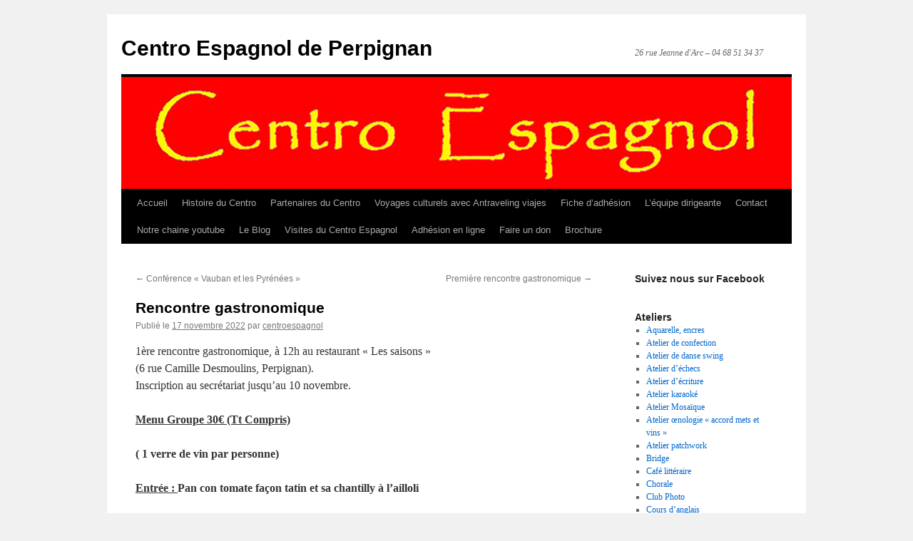

--- FILE ---
content_type: text/html; charset=UTF-8
request_url: https://centroespagnol.fr/2022/11/17/4419/
body_size: 14105
content:
<!DOCTYPE html>
<html lang="fr-FR">
<head>
<meta charset="UTF-8" />
<title>
Rencontre gastronomique - Centro Espagnol de PerpignanCentro Espagnol de Perpignan	</title>
<link rel="profile" href="https://gmpg.org/xfn/11" />
<link rel="stylesheet" type="text/css" media="all" href="https://centroespagnol.fr/wp-content/themes/twentyten/style.css?ver=20251202" />
<link rel="pingback" href="https://centroespagnol.fr/xmlrpc.php">
<meta name='robots' content='index, follow, max-image-preview:large, max-snippet:-1, max-video-preview:-1' />

	<!-- This site is optimized with the Yoast SEO plugin v26.5 - https://yoast.com/wordpress/plugins/seo/ -->
	<link rel="canonical" href="https://centroespagnol.fr/2022/11/17/4419/" />
	<meta property="og:locale" content="fr_FR" />
	<meta property="og:type" content="article" />
	<meta property="og:title" content="Rencontre gastronomique - Centro Espagnol de Perpignan" />
	<meta property="og:description" content="1ère rencontre gastronomique, à 12h au restaurant « Les saisons » (6 rue Camille Desmoulins, Perpignan). Inscription au secrétariat jusqu’au 10 novembre. Menu Groupe 30€ (Tt Compris) ( 1 verre de vin par personne) Entrée : Pan con tomate façon tatin et &hellip; Continuer la lecture &rarr;" />
	<meta property="og:url" content="https://centroespagnol.fr/2022/11/17/4419/" />
	<meta property="og:site_name" content="Centro Espagnol de Perpignan" />
	<meta property="article:published_time" content="2022-11-17T09:27:34+00:00" />
	<meta property="og:image" content="http://centroespagnol.fr/wp-content/uploads/2022/08/pexels-carlos-manuel-pelliccia-13159772-scaled.jpg" />
	<meta name="author" content="centroespagnol" />
	<meta name="twitter:card" content="summary_large_image" />
	<meta name="twitter:label1" content="Écrit par" />
	<meta name="twitter:data1" content="centroespagnol" />
	<meta name="twitter:label2" content="Durée de lecture estimée" />
	<meta name="twitter:data2" content="1 minute" />
	<script type="application/ld+json" class="yoast-schema-graph">{"@context":"https://schema.org","@graph":[{"@type":"WebPage","@id":"https://centroespagnol.fr/2022/11/17/4419/","url":"https://centroespagnol.fr/2022/11/17/4419/","name":"Rencontre gastronomique - Centro Espagnol de Perpignan","isPartOf":{"@id":"https://centroespagnol.fr/#website"},"primaryImageOfPage":{"@id":"https://centroespagnol.fr/2022/11/17/4419/#primaryimage"},"image":{"@id":"https://centroespagnol.fr/2022/11/17/4419/#primaryimage"},"thumbnailUrl":"http://centroespagnol.fr/wp-content/uploads/2022/08/pexels-carlos-manuel-pelliccia-13159772-scaled.jpg","datePublished":"2022-11-17T09:27:34+00:00","author":{"@id":"https://centroespagnol.fr/#/schema/person/0d7997a17b077633e777baba0d26956a"},"breadcrumb":{"@id":"https://centroespagnol.fr/2022/11/17/4419/#breadcrumb"},"inLanguage":"fr-FR","potentialAction":[{"@type":"ReadAction","target":["https://centroespagnol.fr/2022/11/17/4419/"]}]},{"@type":"ImageObject","inLanguage":"fr-FR","@id":"https://centroespagnol.fr/2022/11/17/4419/#primaryimage","url":"https://centroespagnol.fr/wp-content/uploads/2022/08/pexels-carlos-manuel-pelliccia-13159772-scaled.jpg","contentUrl":"https://centroespagnol.fr/wp-content/uploads/2022/08/pexels-carlos-manuel-pelliccia-13159772-scaled.jpg","width":1707,"height":2560},{"@type":"BreadcrumbList","@id":"https://centroespagnol.fr/2022/11/17/4419/#breadcrumb","itemListElement":[{"@type":"ListItem","position":1,"name":"Accueil","item":"https://centroespagnol.fr/"},{"@type":"ListItem","position":2,"name":"Rencontre gastronomique"}]},{"@type":"WebSite","@id":"https://centroespagnol.fr/#website","url":"https://centroespagnol.fr/","name":"Centro Espagnol de Perpignan","description":"26 rue Jeanne d&#039;Arc - 04 68 51 34 37","potentialAction":[{"@type":"SearchAction","target":{"@type":"EntryPoint","urlTemplate":"https://centroespagnol.fr/?s={search_term_string}"},"query-input":{"@type":"PropertyValueSpecification","valueRequired":true,"valueName":"search_term_string"}}],"inLanguage":"fr-FR"},{"@type":"Person","@id":"https://centroespagnol.fr/#/schema/person/0d7997a17b077633e777baba0d26956a","name":"centroespagnol","image":{"@type":"ImageObject","inLanguage":"fr-FR","@id":"https://centroespagnol.fr/#/schema/person/image/","url":"https://secure.gravatar.com/avatar/dd9e6dcc11b8fc5aec9fd4eb23a92947d7413c75554ee3aede270d481a0ce1bd?s=96&d=mm&r=g","contentUrl":"https://secure.gravatar.com/avatar/dd9e6dcc11b8fc5aec9fd4eb23a92947d7413c75554ee3aede270d481a0ce1bd?s=96&d=mm&r=g","caption":"centroespagnol"},"url":"https://centroespagnol.fr/author/centroespagnol/"}]}</script>
	<!-- / Yoast SEO plugin. -->


<link rel="alternate" type="application/rss+xml" title="Centro Espagnol de Perpignan &raquo; Flux" href="https://centroespagnol.fr/feed/" />
<link rel="alternate" type="application/rss+xml" title="Centro Espagnol de Perpignan &raquo; Flux des commentaires" href="https://centroespagnol.fr/comments/feed/" />
<link rel="alternate" title="oEmbed (JSON)" type="application/json+oembed" href="https://centroespagnol.fr/wp-json/oembed/1.0/embed?url=https%3A%2F%2Fcentroespagnol.fr%2F2022%2F11%2F17%2F4419%2F" />
<link rel="alternate" title="oEmbed (XML)" type="text/xml+oembed" href="https://centroespagnol.fr/wp-json/oembed/1.0/embed?url=https%3A%2F%2Fcentroespagnol.fr%2F2022%2F11%2F17%2F4419%2F&#038;format=xml" />
<style id='wp-img-auto-sizes-contain-inline-css' type='text/css'>
img:is([sizes=auto i],[sizes^="auto," i]){contain-intrinsic-size:3000px 1500px}
/*# sourceURL=wp-img-auto-sizes-contain-inline-css */
</style>
<style id='wp-emoji-styles-inline-css' type='text/css'>

	img.wp-smiley, img.emoji {
		display: inline !important;
		border: none !important;
		box-shadow: none !important;
		height: 1em !important;
		width: 1em !important;
		margin: 0 0.07em !important;
		vertical-align: -0.1em !important;
		background: none !important;
		padding: 0 !important;
	}
/*# sourceURL=wp-emoji-styles-inline-css */
</style>
<style id='classic-theme-styles-inline-css' type='text/css'>
/*! This file is auto-generated */
.wp-block-button__link{color:#fff;background-color:#32373c;border-radius:9999px;box-shadow:none;text-decoration:none;padding:calc(.667em + 2px) calc(1.333em + 2px);font-size:1.125em}.wp-block-file__button{background:#32373c;color:#fff;text-decoration:none}
/*# sourceURL=/wp-includes/css/classic-themes.min.css */
</style>
<link rel='stylesheet' id='twentyten-block-style-css' href='https://centroespagnol.fr/wp-content/themes/twentyten/blocks.css?ver=20250220' type='text/css' media='all' />
<link rel='stylesheet' id='recent-posts-widget-with-thumbnails-public-style-css' href='https://centroespagnol.fr/wp-content/plugins/recent-posts-widget-with-thumbnails/public.css?ver=7.1.1' type='text/css' media='all' />
<link rel='stylesheet' id='__EPYT__style-css' href='https://centroespagnol.fr/wp-content/plugins/youtube-embed-plus/styles/ytprefs.min.css?ver=14.2.3.2' type='text/css' media='all' />
<style id='__EPYT__style-inline-css' type='text/css'>

                .epyt-gallery-thumb {
                        width: 33.333%;
                }
                
/*# sourceURL=__EPYT__style-inline-css */
</style>
<link rel='stylesheet' id='sib-front-css-css' href='https://centroespagnol.fr/wp-content/plugins/mailin/css/mailin-front.css?ver=6.9' type='text/css' media='all' />
<script type="text/javascript" src="https://centroespagnol.fr/wp-includes/js/jquery/jquery.min.js?ver=3.7.1" id="jquery-core-js"></script>
<script type="text/javascript" src="https://centroespagnol.fr/wp-includes/js/jquery/jquery-migrate.min.js?ver=3.4.1" id="jquery-migrate-js"></script>
<script type="text/javascript" id="__ytprefs__-js-extra">
/* <![CDATA[ */
var _EPYT_ = {"ajaxurl":"https://centroespagnol.fr/wp-admin/admin-ajax.php","security":"18b52a8a24","gallery_scrolloffset":"20","eppathtoscripts":"https://centroespagnol.fr/wp-content/plugins/youtube-embed-plus/scripts/","eppath":"https://centroespagnol.fr/wp-content/plugins/youtube-embed-plus/","epresponsiveselector":"[\"iframe.__youtube_prefs_widget__\"]","epdovol":"1","version":"14.2.3.2","evselector":"iframe.__youtube_prefs__[src], iframe[src*=\"youtube.com/embed/\"], iframe[src*=\"youtube-nocookie.com/embed/\"]","ajax_compat":"","maxres_facade":"eager","ytapi_load":"light","pause_others":"","stopMobileBuffer":"1","facade_mode":"","not_live_on_channel":""};
//# sourceURL=__ytprefs__-js-extra
/* ]]> */
</script>
<script type="text/javascript" src="https://centroespagnol.fr/wp-content/plugins/youtube-embed-plus/scripts/ytprefs.min.js?ver=14.2.3.2" id="__ytprefs__-js"></script>
<script type="text/javascript" id="sib-front-js-js-extra">
/* <![CDATA[ */
var sibErrMsg = {"invalidMail":"Veuillez entrer une adresse e-mail valide.","requiredField":"Veuillez compl\u00e9ter les champs obligatoires.","invalidDateFormat":"Veuillez entrer une date valide.","invalidSMSFormat":"Veuillez entrer une num\u00e9ro de t\u00e9l\u00e9phone valide."};
var ajax_sib_front_object = {"ajax_url":"https://centroespagnol.fr/wp-admin/admin-ajax.php","ajax_nonce":"1f1b64602a","flag_url":"https://centroespagnol.fr/wp-content/plugins/mailin/img/flags/"};
//# sourceURL=sib-front-js-js-extra
/* ]]> */
</script>
<script type="text/javascript" src="https://centroespagnol.fr/wp-content/plugins/mailin/js/mailin-front.js?ver=1764882095" id="sib-front-js-js"></script>
<link rel="https://api.w.org/" href="https://centroespagnol.fr/wp-json/" /><link rel="alternate" title="JSON" type="application/json" href="https://centroespagnol.fr/wp-json/wp/v2/posts/4419" /><link rel="EditURI" type="application/rsd+xml" title="RSD" href="https://centroespagnol.fr/xmlrpc.php?rsd" />
<meta name="generator" content="WordPress 6.9" />
<link rel='shortlink' href='https://centroespagnol.fr/?p=4419' />
<link rel="icon" href="https://centroespagnol.fr/wp-content/uploads/2017/07/cropped-logo-rouge-centré-001-32x32.jpg" sizes="32x32" />
<link rel="icon" href="https://centroespagnol.fr/wp-content/uploads/2017/07/cropped-logo-rouge-centré-001-192x192.jpg" sizes="192x192" />
<link rel="apple-touch-icon" href="https://centroespagnol.fr/wp-content/uploads/2017/07/cropped-logo-rouge-centré-001-180x180.jpg" />
<meta name="msapplication-TileImage" content="https://centroespagnol.fr/wp-content/uploads/2017/07/cropped-logo-rouge-centré-001-270x270.jpg" />
<style id='global-styles-inline-css' type='text/css'>
:root{--wp--preset--aspect-ratio--square: 1;--wp--preset--aspect-ratio--4-3: 4/3;--wp--preset--aspect-ratio--3-4: 3/4;--wp--preset--aspect-ratio--3-2: 3/2;--wp--preset--aspect-ratio--2-3: 2/3;--wp--preset--aspect-ratio--16-9: 16/9;--wp--preset--aspect-ratio--9-16: 9/16;--wp--preset--color--black: #000;--wp--preset--color--cyan-bluish-gray: #abb8c3;--wp--preset--color--white: #fff;--wp--preset--color--pale-pink: #f78da7;--wp--preset--color--vivid-red: #cf2e2e;--wp--preset--color--luminous-vivid-orange: #ff6900;--wp--preset--color--luminous-vivid-amber: #fcb900;--wp--preset--color--light-green-cyan: #7bdcb5;--wp--preset--color--vivid-green-cyan: #00d084;--wp--preset--color--pale-cyan-blue: #8ed1fc;--wp--preset--color--vivid-cyan-blue: #0693e3;--wp--preset--color--vivid-purple: #9b51e0;--wp--preset--color--blue: #0066cc;--wp--preset--color--medium-gray: #666;--wp--preset--color--light-gray: #f1f1f1;--wp--preset--gradient--vivid-cyan-blue-to-vivid-purple: linear-gradient(135deg,rgb(6,147,227) 0%,rgb(155,81,224) 100%);--wp--preset--gradient--light-green-cyan-to-vivid-green-cyan: linear-gradient(135deg,rgb(122,220,180) 0%,rgb(0,208,130) 100%);--wp--preset--gradient--luminous-vivid-amber-to-luminous-vivid-orange: linear-gradient(135deg,rgb(252,185,0) 0%,rgb(255,105,0) 100%);--wp--preset--gradient--luminous-vivid-orange-to-vivid-red: linear-gradient(135deg,rgb(255,105,0) 0%,rgb(207,46,46) 100%);--wp--preset--gradient--very-light-gray-to-cyan-bluish-gray: linear-gradient(135deg,rgb(238,238,238) 0%,rgb(169,184,195) 100%);--wp--preset--gradient--cool-to-warm-spectrum: linear-gradient(135deg,rgb(74,234,220) 0%,rgb(151,120,209) 20%,rgb(207,42,186) 40%,rgb(238,44,130) 60%,rgb(251,105,98) 80%,rgb(254,248,76) 100%);--wp--preset--gradient--blush-light-purple: linear-gradient(135deg,rgb(255,206,236) 0%,rgb(152,150,240) 100%);--wp--preset--gradient--blush-bordeaux: linear-gradient(135deg,rgb(254,205,165) 0%,rgb(254,45,45) 50%,rgb(107,0,62) 100%);--wp--preset--gradient--luminous-dusk: linear-gradient(135deg,rgb(255,203,112) 0%,rgb(199,81,192) 50%,rgb(65,88,208) 100%);--wp--preset--gradient--pale-ocean: linear-gradient(135deg,rgb(255,245,203) 0%,rgb(182,227,212) 50%,rgb(51,167,181) 100%);--wp--preset--gradient--electric-grass: linear-gradient(135deg,rgb(202,248,128) 0%,rgb(113,206,126) 100%);--wp--preset--gradient--midnight: linear-gradient(135deg,rgb(2,3,129) 0%,rgb(40,116,252) 100%);--wp--preset--font-size--small: 13px;--wp--preset--font-size--medium: 20px;--wp--preset--font-size--large: 36px;--wp--preset--font-size--x-large: 42px;--wp--preset--spacing--20: 0.44rem;--wp--preset--spacing--30: 0.67rem;--wp--preset--spacing--40: 1rem;--wp--preset--spacing--50: 1.5rem;--wp--preset--spacing--60: 2.25rem;--wp--preset--spacing--70: 3.38rem;--wp--preset--spacing--80: 5.06rem;--wp--preset--shadow--natural: 6px 6px 9px rgba(0, 0, 0, 0.2);--wp--preset--shadow--deep: 12px 12px 50px rgba(0, 0, 0, 0.4);--wp--preset--shadow--sharp: 6px 6px 0px rgba(0, 0, 0, 0.2);--wp--preset--shadow--outlined: 6px 6px 0px -3px rgb(255, 255, 255), 6px 6px rgb(0, 0, 0);--wp--preset--shadow--crisp: 6px 6px 0px rgb(0, 0, 0);}:root :where(.is-layout-flow) > :first-child{margin-block-start: 0;}:root :where(.is-layout-flow) > :last-child{margin-block-end: 0;}:root :where(.is-layout-flow) > *{margin-block-start: 24px;margin-block-end: 0;}:root :where(.is-layout-constrained) > :first-child{margin-block-start: 0;}:root :where(.is-layout-constrained) > :last-child{margin-block-end: 0;}:root :where(.is-layout-constrained) > *{margin-block-start: 24px;margin-block-end: 0;}:root :where(.is-layout-flex){gap: 24px;}:root :where(.is-layout-grid){gap: 24px;}body .is-layout-flex{display: flex;}.is-layout-flex{flex-wrap: wrap;align-items: center;}.is-layout-flex > :is(*, div){margin: 0;}body .is-layout-grid{display: grid;}.is-layout-grid > :is(*, div){margin: 0;}.has-black-color{color: var(--wp--preset--color--black) !important;}.has-cyan-bluish-gray-color{color: var(--wp--preset--color--cyan-bluish-gray) !important;}.has-white-color{color: var(--wp--preset--color--white) !important;}.has-pale-pink-color{color: var(--wp--preset--color--pale-pink) !important;}.has-vivid-red-color{color: var(--wp--preset--color--vivid-red) !important;}.has-luminous-vivid-orange-color{color: var(--wp--preset--color--luminous-vivid-orange) !important;}.has-luminous-vivid-amber-color{color: var(--wp--preset--color--luminous-vivid-amber) !important;}.has-light-green-cyan-color{color: var(--wp--preset--color--light-green-cyan) !important;}.has-vivid-green-cyan-color{color: var(--wp--preset--color--vivid-green-cyan) !important;}.has-pale-cyan-blue-color{color: var(--wp--preset--color--pale-cyan-blue) !important;}.has-vivid-cyan-blue-color{color: var(--wp--preset--color--vivid-cyan-blue) !important;}.has-vivid-purple-color{color: var(--wp--preset--color--vivid-purple) !important;}.has-blue-color{color: var(--wp--preset--color--blue) !important;}.has-medium-gray-color{color: var(--wp--preset--color--medium-gray) !important;}.has-light-gray-color{color: var(--wp--preset--color--light-gray) !important;}.has-black-background-color{background-color: var(--wp--preset--color--black) !important;}.has-cyan-bluish-gray-background-color{background-color: var(--wp--preset--color--cyan-bluish-gray) !important;}.has-white-background-color{background-color: var(--wp--preset--color--white) !important;}.has-pale-pink-background-color{background-color: var(--wp--preset--color--pale-pink) !important;}.has-vivid-red-background-color{background-color: var(--wp--preset--color--vivid-red) !important;}.has-luminous-vivid-orange-background-color{background-color: var(--wp--preset--color--luminous-vivid-orange) !important;}.has-luminous-vivid-amber-background-color{background-color: var(--wp--preset--color--luminous-vivid-amber) !important;}.has-light-green-cyan-background-color{background-color: var(--wp--preset--color--light-green-cyan) !important;}.has-vivid-green-cyan-background-color{background-color: var(--wp--preset--color--vivid-green-cyan) !important;}.has-pale-cyan-blue-background-color{background-color: var(--wp--preset--color--pale-cyan-blue) !important;}.has-vivid-cyan-blue-background-color{background-color: var(--wp--preset--color--vivid-cyan-blue) !important;}.has-vivid-purple-background-color{background-color: var(--wp--preset--color--vivid-purple) !important;}.has-blue-background-color{background-color: var(--wp--preset--color--blue) !important;}.has-medium-gray-background-color{background-color: var(--wp--preset--color--medium-gray) !important;}.has-light-gray-background-color{background-color: var(--wp--preset--color--light-gray) !important;}.has-black-border-color{border-color: var(--wp--preset--color--black) !important;}.has-cyan-bluish-gray-border-color{border-color: var(--wp--preset--color--cyan-bluish-gray) !important;}.has-white-border-color{border-color: var(--wp--preset--color--white) !important;}.has-pale-pink-border-color{border-color: var(--wp--preset--color--pale-pink) !important;}.has-vivid-red-border-color{border-color: var(--wp--preset--color--vivid-red) !important;}.has-luminous-vivid-orange-border-color{border-color: var(--wp--preset--color--luminous-vivid-orange) !important;}.has-luminous-vivid-amber-border-color{border-color: var(--wp--preset--color--luminous-vivid-amber) !important;}.has-light-green-cyan-border-color{border-color: var(--wp--preset--color--light-green-cyan) !important;}.has-vivid-green-cyan-border-color{border-color: var(--wp--preset--color--vivid-green-cyan) !important;}.has-pale-cyan-blue-border-color{border-color: var(--wp--preset--color--pale-cyan-blue) !important;}.has-vivid-cyan-blue-border-color{border-color: var(--wp--preset--color--vivid-cyan-blue) !important;}.has-vivid-purple-border-color{border-color: var(--wp--preset--color--vivid-purple) !important;}.has-blue-border-color{border-color: var(--wp--preset--color--blue) !important;}.has-medium-gray-border-color{border-color: var(--wp--preset--color--medium-gray) !important;}.has-light-gray-border-color{border-color: var(--wp--preset--color--light-gray) !important;}.has-vivid-cyan-blue-to-vivid-purple-gradient-background{background: var(--wp--preset--gradient--vivid-cyan-blue-to-vivid-purple) !important;}.has-light-green-cyan-to-vivid-green-cyan-gradient-background{background: var(--wp--preset--gradient--light-green-cyan-to-vivid-green-cyan) !important;}.has-luminous-vivid-amber-to-luminous-vivid-orange-gradient-background{background: var(--wp--preset--gradient--luminous-vivid-amber-to-luminous-vivid-orange) !important;}.has-luminous-vivid-orange-to-vivid-red-gradient-background{background: var(--wp--preset--gradient--luminous-vivid-orange-to-vivid-red) !important;}.has-very-light-gray-to-cyan-bluish-gray-gradient-background{background: var(--wp--preset--gradient--very-light-gray-to-cyan-bluish-gray) !important;}.has-cool-to-warm-spectrum-gradient-background{background: var(--wp--preset--gradient--cool-to-warm-spectrum) !important;}.has-blush-light-purple-gradient-background{background: var(--wp--preset--gradient--blush-light-purple) !important;}.has-blush-bordeaux-gradient-background{background: var(--wp--preset--gradient--blush-bordeaux) !important;}.has-luminous-dusk-gradient-background{background: var(--wp--preset--gradient--luminous-dusk) !important;}.has-pale-ocean-gradient-background{background: var(--wp--preset--gradient--pale-ocean) !important;}.has-electric-grass-gradient-background{background: var(--wp--preset--gradient--electric-grass) !important;}.has-midnight-gradient-background{background: var(--wp--preset--gradient--midnight) !important;}.has-small-font-size{font-size: var(--wp--preset--font-size--small) !important;}.has-medium-font-size{font-size: var(--wp--preset--font-size--medium) !important;}.has-large-font-size{font-size: var(--wp--preset--font-size--large) !important;}.has-x-large-font-size{font-size: var(--wp--preset--font-size--x-large) !important;}
/*# sourceURL=global-styles-inline-css */
</style>
</head>

<body class="wp-singular post-template-default single single-post postid-4419 single-format-standard wp-theme-twentyten">
<div id="wrapper" class="hfeed">
		<a href="#content" class="screen-reader-text skip-link">Aller au contenu</a>
	<div id="header">
		<div id="masthead">
			<div id="branding" role="banner">
									<div id="site-title">
						<span>
							<a href="https://centroespagnol.fr/" rel="home" >Centro Espagnol de Perpignan</a>
						</span>
					</div>
										<div id="site-description">26 rue Jeanne d&#039;Arc &#8211; 04 68 51 34 37</div>
					<img src="https://centroespagnol.fr/wp-content/uploads/2017/07/bannierewp1.jpg" width="940" height="157" alt="Centro Espagnol de Perpignan" srcset="https://centroespagnol.fr/wp-content/uploads/2017/07/bannierewp1.jpg 940w, https://centroespagnol.fr/wp-content/uploads/2017/07/bannierewp1-300x50.jpg 300w, https://centroespagnol.fr/wp-content/uploads/2017/07/bannierewp1-768x128.jpg 768w" sizes="(max-width: 940px) 100vw, 940px" decoding="async" fetchpriority="high" />			</div><!-- #branding -->

			<div id="access" role="navigation">
				<div class="menu-header"><ul id="menu-accueil" class="menu"><li id="menu-item-7419" class="menu-item menu-item-type-custom menu-item-object-custom menu-item-home menu-item-7419"><a href="http://centroespagnol.fr/">Accueil</a></li>
<li id="menu-item-721" class="menu-item menu-item-type-post_type menu-item-object-page menu-item-has-children menu-item-721"><a href="https://centroespagnol.fr/le-centro/">Histoire du Centro</a>
<ul class="sub-menu">
	<li id="menu-item-723" class="menu-item menu-item-type-post_type menu-item-object-page menu-item-723"><a href="https://centroespagnol.fr/espanol/">Español</a></li>
	<li id="menu-item-724" class="menu-item menu-item-type-post_type menu-item-object-page menu-item-724"><a href="https://centroespagnol.fr/catala/">Catala</a></li>
</ul>
</li>
<li id="menu-item-730" class="menu-item menu-item-type-post_type menu-item-object-post menu-item-730"><a href="https://centroespagnol.fr/2010/06/09/partenaires-du-centro/">Partenaires du Centro</a></li>
<li id="menu-item-1926" class="menu-item menu-item-type-post_type menu-item-object-page menu-item-1926"><a href="https://centroespagnol.fr/nos-voyages/">Voyages culturels avec Antraveling viajes</a></li>
<li id="menu-item-728" class="menu-item menu-item-type-post_type menu-item-object-post menu-item-728"><a href="https://centroespagnol.fr/2024/06/28/inscription/">Fiche d&rsquo;adhésion</a></li>
<li id="menu-item-1131" class="menu-item menu-item-type-post_type menu-item-object-page menu-item-1131"><a href="https://centroespagnol.fr/lequipe-dirigeante/">L’équipe dirigeante</a></li>
<li id="menu-item-727" class="menu-item menu-item-type-post_type menu-item-object-page menu-item-727"><a href="https://centroespagnol.fr/contact/">Contact</a></li>
<li id="menu-item-3245" class="menu-item menu-item-type-post_type menu-item-object-page menu-item-3245"><a href="https://centroespagnol.fr/notre-chaine-youtube-2/">Notre chaine youtube</a></li>
<li id="menu-item-4447" class="menu-item menu-item-type-post_type menu-item-object-page menu-item-4447"><a href="https://centroespagnol.fr/le-blog/">Le Blog</a></li>
<li id="menu-item-5147" class="menu-item menu-item-type-post_type menu-item-object-page menu-item-5147"><a href="https://centroespagnol.fr/visites-du-centro-espagnol/">Visites du Centro Espagnol</a></li>
<li id="menu-item-5233" class="menu-item menu-item-type-custom menu-item-object-custom menu-item-5233"><a target="_blank" href="https://centro-espagnol-des-p-o.assoconnect.com/collect/description/583554-u-formulaire-d-adhesion-2025-2026">Adhésion en ligne</a></li>
<li id="menu-item-5604" class="menu-item menu-item-type-post_type menu-item-object-page menu-item-5604"><a href="https://centroespagnol.fr/faire-un-don/">Faire un don</a></li>
<li id="menu-item-8132" class="menu-item menu-item-type-post_type menu-item-object-page menu-item-8132"><a href="https://centroespagnol.fr/brochure/">Brochure</a></li>
</ul></div>			</div><!-- #access -->
		</div><!-- #masthead -->
	</div><!-- #header -->

	<div id="main">

		<div id="container">
			<div id="content" role="main">

			

				<div id="nav-above" class="navigation">
					<div class="nav-previous"><a href="https://centroespagnol.fr/2022/11/15/conference-vauban-et-les-pyrenees/" rel="prev"><span class="meta-nav">&larr;</span> Conférence « Vauban et les Pyrénées »</a></div>
					<div class="nav-next"><a href="https://centroespagnol.fr/2022/11/17/premiere-rencontre-gastronomique/" rel="next">Première rencontre gastronomique <span class="meta-nav">&rarr;</span></a></div>
				</div><!-- #nav-above -->

				<div id="post-4419" class="post-4419 post type-post status-publish format-standard hentry category-saison-2022-2023">
					<h1 class="entry-title">Rencontre gastronomique</h1>

					<div class="entry-meta">
						<span class="meta-prep meta-prep-author">Publié le</span> <a href="https://centroespagnol.fr/2022/11/17/4419/" title="10 h 27 min" rel="bookmark"><span class="entry-date">17 novembre 2022</span></a> <span class="meta-sep">par</span> <span class="author vcard"><a class="url fn n" href="https://centroespagnol.fr/author/centroespagnol/" title="Afficher tous les articles par centroespagnol">centroespagnol</a></span>					</div><!-- .entry-meta -->

					<div class="entry-content">
						<p>1ère rencontre gastronomique, à 12h au restaurant « Les saisons »<br />
(6 rue Camille Desmoulins, Perpignan).<br />
Inscription au secrétariat jusqu’au 10 novembre.</p>
<p><strong><u>Menu Groupe 30€ (Tt Compris)</u></strong></p>
<p><strong>( 1 verre de vin par personne)</strong></p>
<p><strong><u>Entrée : </u></strong><strong>Pan con tomate façon tatin et sa chantilly </strong><strong>à</strong><strong> l’ailloli</strong></p>
<p><strong><u>Plat : </u></strong><strong>Suquet de rouget</strong><strong>, arroz al horno</strong></p>
<p><strong><u>Dessert : </u></strong><strong>Torrijas «&nbsp;façon </strong><strong>S</strong><strong>aisons&nbsp;»</strong></p>
<p><strong>Café Ou Thé</strong></p>
<p><img decoding="async" class="alignnone wp-image-4174 size-full" src="https://centroespagnol.fr/wp-content/uploads/2022/08/pexels-carlos-manuel-pelliccia-13159772-scaled.jpg" alt="" width="1707" height="2560" srcset="https://centroespagnol.fr/wp-content/uploads/2022/08/pexels-carlos-manuel-pelliccia-13159772-scaled.jpg 1707w, https://centroespagnol.fr/wp-content/uploads/2022/08/pexels-carlos-manuel-pelliccia-13159772-200x300.jpg 200w, https://centroespagnol.fr/wp-content/uploads/2022/08/pexels-carlos-manuel-pelliccia-13159772-683x1024.jpg 683w, https://centroespagnol.fr/wp-content/uploads/2022/08/pexels-carlos-manuel-pelliccia-13159772-768x1152.jpg 768w, https://centroespagnol.fr/wp-content/uploads/2022/08/pexels-carlos-manuel-pelliccia-13159772-1024x1536.jpg 1024w, https://centroespagnol.fr/wp-content/uploads/2022/08/pexels-carlos-manuel-pelliccia-13159772-1365x2048.jpg 1365w" sizes="(max-width: 1707px) 100vw, 1707px" /></p>
											</div><!-- .entry-content -->

		
						<div class="entry-utility">
							Ce contenu a été publié dans <a href="https://centroespagnol.fr/category/programmation/saison-2022-2023/" rel="category tag">saison 2022 - 2023</a>. Vous pouvez le mettre en favoris avec <a href="https://centroespagnol.fr/2022/11/17/4419/" title="Permalien pour Rencontre gastronomique" rel="bookmark">ce permalien</a>.													</div><!-- .entry-utility -->
					</div><!-- #post-4419 -->

					<div id="nav-below" class="navigation">
						<div class="nav-previous"><a href="https://centroespagnol.fr/2022/11/15/conference-vauban-et-les-pyrenees/" rel="prev"><span class="meta-nav">&larr;</span> Conférence « Vauban et les Pyrénées »</a></div>
						<div class="nav-next"><a href="https://centroespagnol.fr/2022/11/17/premiere-rencontre-gastronomique/" rel="next">Première rencontre gastronomique <span class="meta-nav">&rarr;</span></a></div>
					</div><!-- #nav-below -->

					
			<div id="comments">




</div><!-- #comments -->

	
			</div><!-- #content -->
		</div><!-- #container -->


		<div id="primary" class="widget-area" role="complementary">
			<ul class="xoxo">

<li id="sfp_page_plugin_widget-2" class="widget-container widget_sfp_page_plugin_widget"><h3 class="widget-title">Suivez nous sur Facebook</h3><div id="fb-root"></div>
<script>
	(function(d){
		var js, id = 'facebook-jssdk';
		if (d.getElementById(id)) {return;}
		js = d.createElement('script');
		js.id = id;
		js.async = true;
		js.src = "//connect.facebook.net/fr_FR/all.js#xfbml=1";
		d.getElementsByTagName('head')[0].appendChild(js);
	}(document));
</script>
<!-- SFPlugin by topdevs.net -->
<!-- Page Plugin Code START -->
<div class="sfp-container">
	<div class="fb-page"
		data-href="https://www.facebook.com/centroespagnol/?ref=bookmarks"
		data-width="180"
		data-height=""
		data-hide-cover="false"
		data-show-facepile="false"
		data-small-header="false"
		data-tabs="">
	</div>
</div>
<!-- Page Plugin Code END --></li><li id="nav_menu-2" class="widget-container widget_nav_menu"><h3 class="widget-title">Ateliers</h3><div class="menu-nos-ateliers-container"><ul id="menu-nos-ateliers" class="menu"><li id="menu-item-5368" class="menu-item menu-item-type-post_type menu-item-object-page menu-item-5368"><a href="https://centroespagnol.fr/aquarelle/">Aquarelle, encres</a></li>
<li id="menu-item-8171" class="menu-item menu-item-type-post_type menu-item-object-page menu-item-8171"><a href="https://centroespagnol.fr/atelier-de-confection/">Atelier de confection</a></li>
<li id="menu-item-6793" class="menu-item menu-item-type-post_type menu-item-object-page menu-item-6793"><a href="https://centroespagnol.fr/danse-swing/">Atelier de danse swing</a></li>
<li id="menu-item-5339" class="menu-item menu-item-type-post_type menu-item-object-page menu-item-5339"><a href="https://centroespagnol.fr/atelier-dechecs/">Atelier d’échecs</a></li>
<li id="menu-item-5340" class="menu-item menu-item-type-post_type menu-item-object-page menu-item-5340"><a href="https://centroespagnol.fr/atelier-decriture/">Atelier d’écriture</a></li>
<li id="menu-item-5342" class="menu-item menu-item-type-post_type menu-item-object-page menu-item-5342"><a href="https://centroespagnol.fr/karaoke-en-famille/">Atelier karaoké</a></li>
<li id="menu-item-8439" class="menu-item menu-item-type-post_type menu-item-object-page menu-item-8439"><a href="https://centroespagnol.fr/atelier-mosaique/">Atelier Mosaïque</a></li>
<li id="menu-item-5343" class="menu-item menu-item-type-post_type menu-item-object-page menu-item-5343"><a href="https://centroespagnol.fr/atelier-decouverte-mets-vins/">Atelier œnologie « accord mets et vins »</a></li>
<li id="menu-item-8438" class="menu-item menu-item-type-post_type menu-item-object-page menu-item-8438"><a href="https://centroespagnol.fr/atelier-patchwork/">Atelier patchwork</a></li>
<li id="menu-item-5365" class="menu-item menu-item-type-post_type menu-item-object-page menu-item-5365"><a href="https://centroespagnol.fr/bridge/">Bridge</a></li>
<li id="menu-item-5362" class="menu-item menu-item-type-post_type menu-item-object-page menu-item-5362"><a href="https://centroespagnol.fr/cafe-litteraire/">Café littéraire</a></li>
<li id="menu-item-5375" class="menu-item menu-item-type-post_type menu-item-object-page menu-item-5375"><a href="https://centroespagnol.fr/chorale/">Chorale</a></li>
<li id="menu-item-5372" class="menu-item menu-item-type-post_type menu-item-object-page menu-item-5372"><a href="https://centroespagnol.fr/photoclub/">Club Photo</a></li>
<li id="menu-item-5363" class="menu-item menu-item-type-post_type menu-item-object-page menu-item-5363"><a href="https://centroespagnol.fr/cours-d-anglais/">Cours d’anglais</a></li>
<li id="menu-item-5367" class="menu-item menu-item-type-post_type menu-item-object-page menu-item-5367"><a href="https://centroespagnol.fr/cours-de-catalan/">Cours de catalan</a></li>
<li id="menu-item-5377" class="menu-item menu-item-type-post_type menu-item-object-page menu-item-5377"><a href="https://centroespagnol.fr/cours-despagnol/">Cours d’espagnol</a></li>
<li id="menu-item-5364" class="menu-item menu-item-type-post_type menu-item-object-page menu-item-5364"><a href="https://centroespagnol.fr/cours-de-francais/">Cours de Français langue étrangère (FLE)</a></li>
<li id="menu-item-5374" class="menu-item menu-item-type-post_type menu-item-object-page menu-item-5374"><a href="https://centroespagnol.fr/couture/">Couture</a></li>
<li id="menu-item-5345" class="menu-item menu-item-type-post_type menu-item-object-page menu-item-5345"><a href="https://centroespagnol.fr/do-in/">Do-In</a></li>
<li id="menu-item-5373" class="menu-item menu-item-type-post_type menu-item-object-page menu-item-5373"><a href="https://centroespagnol.fr/enluminures/">Enluminures, calligraphie</a></li>
<li id="menu-item-6794" class="menu-item menu-item-type-post_type menu-item-object-page menu-item-6794"><a href="https://centroespagnol.fr/flamenco-2/">Flamenco</a></li>
<li id="menu-item-5347" class="menu-item menu-item-type-post_type menu-item-object-page menu-item-5347"><a href="https://centroespagnol.fr/genealogie/">Généalogie</a></li>
<li id="menu-item-5366" class="menu-item menu-item-type-post_type menu-item-object-page menu-item-5366"><a href="https://centroespagnol.fr/informatique/">Informatique</a></li>
<li id="menu-item-8174" class="menu-item menu-item-type-post_type menu-item-object-page menu-item-8174"><a href="https://centroespagnol.fr/initiation-a-lhistoire-de-lart/">Initiation à l’histoire de l’art</a></li>
<li id="menu-item-5348" class="menu-item menu-item-type-post_type menu-item-object-page menu-item-5348"><a href="https://centroespagnol.fr/inscription-a-la-newsletter/">Inscription à la newsletter</a></li>
<li id="menu-item-5352" class="menu-item menu-item-type-post_type menu-item-object-page menu-item-5352"><a href="https://centroespagnol.fr/peinture-acrylique-huile-dessin-fusain-pastel/">Peinture</a></li>
<li id="menu-item-8442" class="menu-item menu-item-type-post_type menu-item-object-page menu-item-8442"><a href="https://centroespagnol.fr/jeux-de-societe-en-espagnol/">Jeux de société en espagnol</a></li>
<li id="menu-item-5370" class="menu-item menu-item-type-post_type menu-item-object-page menu-item-5370"><a href="https://centroespagnol.fr/peinture-gestuelle-definition/">Peinture expressionniste</a></li>
<li id="menu-item-5353" class="menu-item menu-item-type-post_type menu-item-object-page menu-item-5353"><a href="https://centroespagnol.fr/pilates/">Pilates</a></li>
<li id="menu-item-5361" class="menu-item menu-item-type-post_type menu-item-object-page menu-item-5361"><a href="https://centroespagnol.fr/sardanes/">Sardanes</a></li>
<li id="menu-item-5346" class="menu-item menu-item-type-post_type menu-item-object-page menu-item-5346"><a href="https://centroespagnol.fr/duplicate/">Scrabble duplicate</a></li>
<li id="menu-item-5354" class="menu-item menu-item-type-post_type menu-item-object-page menu-item-5354"><a href="https://centroespagnol.fr/sevillanes/">Sévillanes</a></li>
<li id="menu-item-5355" class="menu-item menu-item-type-post_type menu-item-object-page menu-item-5355"><a href="https://centroespagnol.fr/sophrologie/">Sophrologie</a></li>
<li id="menu-item-8173" class="menu-item menu-item-type-post_type menu-item-object-page menu-item-8173"><a href="https://centroespagnol.fr/theatre-2/">Théâtre</a></li>
<li id="menu-item-5369" class="menu-item menu-item-type-post_type menu-item-object-page menu-item-5369"><a href="https://centroespagnol.fr/theatre-d-improvisation/">Théâtre d’improvisation : L’ATIPIC</a></li>
<li id="menu-item-5357" class="menu-item menu-item-type-post_type menu-item-object-page menu-item-5357"><a href="https://centroespagnol.fr/tournoi-de-tarot/">Tournoi de tarot</a></li>
<li id="menu-item-5358" class="menu-item menu-item-type-post_type menu-item-object-page menu-item-5358"><a href="https://centroespagnol.fr/tricot/">Tricot et crochet</a></li>
<li id="menu-item-5359" class="menu-item menu-item-type-post_type menu-item-object-page menu-item-5359"><a href="https://centroespagnol.fr/yoga/">Yoga</a></li>
</ul></div></li><li id="archives-2" class="widget-container widget_archive"><h3 class="widget-title">Archives</h3>		<label class="screen-reader-text" for="archives-dropdown-2">Archives</label>
		<select id="archives-dropdown-2" name="archive-dropdown">
			
			<option value="">Sélectionner un mois</option>
				<option value='https://centroespagnol.fr/2026/05/'> mai 2026 </option>
	<option value='https://centroespagnol.fr/2026/04/'> avril 2026 </option>
	<option value='https://centroespagnol.fr/2026/01/'> janvier 2026 </option>
	<option value='https://centroespagnol.fr/2025/12/'> décembre 2025 </option>
	<option value='https://centroespagnol.fr/2025/11/'> novembre 2025 </option>
	<option value='https://centroespagnol.fr/2025/10/'> octobre 2025 </option>
	<option value='https://centroespagnol.fr/2025/09/'> septembre 2025 </option>
	<option value='https://centroespagnol.fr/2025/06/'> juin 2025 </option>
	<option value='https://centroespagnol.fr/2025/05/'> mai 2025 </option>
	<option value='https://centroespagnol.fr/2025/04/'> avril 2025 </option>
	<option value='https://centroespagnol.fr/2025/03/'> mars 2025 </option>
	<option value='https://centroespagnol.fr/2025/02/'> février 2025 </option>
	<option value='https://centroespagnol.fr/2025/01/'> janvier 2025 </option>
	<option value='https://centroespagnol.fr/2024/12/'> décembre 2024 </option>
	<option value='https://centroespagnol.fr/2024/11/'> novembre 2024 </option>
	<option value='https://centroespagnol.fr/2024/10/'> octobre 2024 </option>
	<option value='https://centroespagnol.fr/2024/09/'> septembre 2024 </option>
	<option value='https://centroespagnol.fr/2024/07/'> juillet 2024 </option>
	<option value='https://centroespagnol.fr/2024/06/'> juin 2024 </option>
	<option value='https://centroespagnol.fr/2024/05/'> mai 2024 </option>
	<option value='https://centroespagnol.fr/2024/04/'> avril 2024 </option>
	<option value='https://centroespagnol.fr/2024/03/'> mars 2024 </option>
	<option value='https://centroespagnol.fr/2024/02/'> février 2024 </option>
	<option value='https://centroespagnol.fr/2024/01/'> janvier 2024 </option>
	<option value='https://centroespagnol.fr/2023/12/'> décembre 2023 </option>
	<option value='https://centroespagnol.fr/2023/11/'> novembre 2023 </option>
	<option value='https://centroespagnol.fr/2023/10/'> octobre 2023 </option>
	<option value='https://centroespagnol.fr/2023/09/'> septembre 2023 </option>
	<option value='https://centroespagnol.fr/2023/07/'> juillet 2023 </option>
	<option value='https://centroespagnol.fr/2023/06/'> juin 2023 </option>
	<option value='https://centroespagnol.fr/2023/05/'> mai 2023 </option>
	<option value='https://centroespagnol.fr/2023/04/'> avril 2023 </option>
	<option value='https://centroespagnol.fr/2023/03/'> mars 2023 </option>
	<option value='https://centroespagnol.fr/2023/02/'> février 2023 </option>
	<option value='https://centroespagnol.fr/2023/01/'> janvier 2023 </option>
	<option value='https://centroespagnol.fr/2022/12/'> décembre 2022 </option>
	<option value='https://centroespagnol.fr/2022/11/'> novembre 2022 </option>
	<option value='https://centroespagnol.fr/2022/10/'> octobre 2022 </option>
	<option value='https://centroespagnol.fr/2022/09/'> septembre 2022 </option>
	<option value='https://centroespagnol.fr/2022/08/'> août 2022 </option>
	<option value='https://centroespagnol.fr/2022/07/'> juillet 2022 </option>
	<option value='https://centroespagnol.fr/2022/06/'> juin 2022 </option>
	<option value='https://centroespagnol.fr/2022/05/'> mai 2022 </option>
	<option value='https://centroespagnol.fr/2022/04/'> avril 2022 </option>
	<option value='https://centroespagnol.fr/2022/03/'> mars 2022 </option>
	<option value='https://centroespagnol.fr/2022/02/'> février 2022 </option>
	<option value='https://centroespagnol.fr/2022/01/'> janvier 2022 </option>
	<option value='https://centroespagnol.fr/2021/12/'> décembre 2021 </option>
	<option value='https://centroespagnol.fr/2021/11/'> novembre 2021 </option>
	<option value='https://centroespagnol.fr/2021/10/'> octobre 2021 </option>
	<option value='https://centroespagnol.fr/2021/09/'> septembre 2021 </option>
	<option value='https://centroespagnol.fr/2021/08/'> août 2021 </option>
	<option value='https://centroespagnol.fr/2021/07/'> juillet 2021 </option>
	<option value='https://centroespagnol.fr/2021/06/'> juin 2021 </option>
	<option value='https://centroespagnol.fr/2021/05/'> mai 2021 </option>
	<option value='https://centroespagnol.fr/2020/12/'> décembre 2020 </option>
	<option value='https://centroespagnol.fr/2020/11/'> novembre 2020 </option>
	<option value='https://centroespagnol.fr/2020/10/'> octobre 2020 </option>
	<option value='https://centroespagnol.fr/2020/09/'> septembre 2020 </option>
	<option value='https://centroespagnol.fr/2020/07/'> juillet 2020 </option>
	<option value='https://centroespagnol.fr/2020/03/'> mars 2020 </option>
	<option value='https://centroespagnol.fr/2020/02/'> février 2020 </option>
	<option value='https://centroespagnol.fr/2020/01/'> janvier 2020 </option>
	<option value='https://centroespagnol.fr/2019/12/'> décembre 2019 </option>
	<option value='https://centroespagnol.fr/2019/11/'> novembre 2019 </option>
	<option value='https://centroespagnol.fr/2019/10/'> octobre 2019 </option>
	<option value='https://centroespagnol.fr/2019/09/'> septembre 2019 </option>
	<option value='https://centroespagnol.fr/2019/06/'> juin 2019 </option>
	<option value='https://centroespagnol.fr/2019/05/'> mai 2019 </option>
	<option value='https://centroespagnol.fr/2019/04/'> avril 2019 </option>
	<option value='https://centroespagnol.fr/2019/03/'> mars 2019 </option>
	<option value='https://centroespagnol.fr/2019/02/'> février 2019 </option>
	<option value='https://centroespagnol.fr/2019/01/'> janvier 2019 </option>
	<option value='https://centroespagnol.fr/2018/12/'> décembre 2018 </option>
	<option value='https://centroespagnol.fr/2018/11/'> novembre 2018 </option>
	<option value='https://centroespagnol.fr/2018/10/'> octobre 2018 </option>
	<option value='https://centroespagnol.fr/2018/09/'> septembre 2018 </option>
	<option value='https://centroespagnol.fr/2018/06/'> juin 2018 </option>
	<option value='https://centroespagnol.fr/2018/05/'> mai 2018 </option>
	<option value='https://centroespagnol.fr/2018/04/'> avril 2018 </option>
	<option value='https://centroespagnol.fr/2018/03/'> mars 2018 </option>
	<option value='https://centroespagnol.fr/2018/02/'> février 2018 </option>
	<option value='https://centroespagnol.fr/2018/01/'> janvier 2018 </option>
	<option value='https://centroespagnol.fr/2017/12/'> décembre 2017 </option>
	<option value='https://centroespagnol.fr/2017/10/'> octobre 2017 </option>
	<option value='https://centroespagnol.fr/2017/09/'> septembre 2017 </option>
	<option value='https://centroespagnol.fr/2017/06/'> juin 2017 </option>
	<option value='https://centroespagnol.fr/2017/05/'> mai 2017 </option>
	<option value='https://centroespagnol.fr/2017/04/'> avril 2017 </option>
	<option value='https://centroespagnol.fr/2017/03/'> mars 2017 </option>
	<option value='https://centroespagnol.fr/2017/02/'> février 2017 </option>
	<option value='https://centroespagnol.fr/2017/01/'> janvier 2017 </option>
	<option value='https://centroespagnol.fr/2016/12/'> décembre 2016 </option>
	<option value='https://centroespagnol.fr/2016/11/'> novembre 2016 </option>
	<option value='https://centroespagnol.fr/2016/10/'> octobre 2016 </option>
	<option value='https://centroespagnol.fr/2016/09/'> septembre 2016 </option>
	<option value='https://centroespagnol.fr/2016/06/'> juin 2016 </option>
	<option value='https://centroespagnol.fr/2016/05/'> mai 2016 </option>
	<option value='https://centroespagnol.fr/2016/04/'> avril 2016 </option>
	<option value='https://centroespagnol.fr/2016/03/'> mars 2016 </option>
	<option value='https://centroespagnol.fr/2016/02/'> février 2016 </option>
	<option value='https://centroespagnol.fr/2016/01/'> janvier 2016 </option>
	<option value='https://centroespagnol.fr/2015/12/'> décembre 2015 </option>
	<option value='https://centroespagnol.fr/2015/11/'> novembre 2015 </option>
	<option value='https://centroespagnol.fr/2015/10/'> octobre 2015 </option>
	<option value='https://centroespagnol.fr/2015/09/'> septembre 2015 </option>
	<option value='https://centroespagnol.fr/2015/06/'> juin 2015 </option>
	<option value='https://centroespagnol.fr/2015/05/'> mai 2015 </option>
	<option value='https://centroespagnol.fr/2015/04/'> avril 2015 </option>
	<option value='https://centroespagnol.fr/2015/03/'> mars 2015 </option>
	<option value='https://centroespagnol.fr/2015/02/'> février 2015 </option>
	<option value='https://centroespagnol.fr/2015/01/'> janvier 2015 </option>
	<option value='https://centroespagnol.fr/2014/12/'> décembre 2014 </option>
	<option value='https://centroespagnol.fr/2014/11/'> novembre 2014 </option>
	<option value='https://centroespagnol.fr/2014/10/'> octobre 2014 </option>
	<option value='https://centroespagnol.fr/2014/09/'> septembre 2014 </option>
	<option value='https://centroespagnol.fr/2014/06/'> juin 2014 </option>
	<option value='https://centroespagnol.fr/2014/05/'> mai 2014 </option>
	<option value='https://centroespagnol.fr/2014/04/'> avril 2014 </option>
	<option value='https://centroespagnol.fr/2014/03/'> mars 2014 </option>
	<option value='https://centroespagnol.fr/2014/02/'> février 2014 </option>
	<option value='https://centroespagnol.fr/2014/01/'> janvier 2014 </option>
	<option value='https://centroespagnol.fr/2013/12/'> décembre 2013 </option>
	<option value='https://centroespagnol.fr/2013/11/'> novembre 2013 </option>
	<option value='https://centroespagnol.fr/2013/10/'> octobre 2013 </option>
	<option value='https://centroespagnol.fr/2013/09/'> septembre 2013 </option>
	<option value='https://centroespagnol.fr/2013/08/'> août 2013 </option>
	<option value='https://centroespagnol.fr/2013/06/'> juin 2013 </option>
	<option value='https://centroespagnol.fr/2013/05/'> mai 2013 </option>
	<option value='https://centroespagnol.fr/2013/03/'> mars 2013 </option>
	<option value='https://centroespagnol.fr/2013/02/'> février 2013 </option>
	<option value='https://centroespagnol.fr/2013/01/'> janvier 2013 </option>
	<option value='https://centroespagnol.fr/2012/12/'> décembre 2012 </option>
	<option value='https://centroespagnol.fr/2012/11/'> novembre 2012 </option>
	<option value='https://centroespagnol.fr/2012/10/'> octobre 2012 </option>
	<option value='https://centroespagnol.fr/2012/09/'> septembre 2012 </option>
	<option value='https://centroespagnol.fr/2012/06/'> juin 2012 </option>
	<option value='https://centroespagnol.fr/2012/05/'> mai 2012 </option>
	<option value='https://centroespagnol.fr/2012/04/'> avril 2012 </option>
	<option value='https://centroespagnol.fr/2012/03/'> mars 2012 </option>
	<option value='https://centroespagnol.fr/2012/02/'> février 2012 </option>
	<option value='https://centroespagnol.fr/2012/01/'> janvier 2012 </option>
	<option value='https://centroespagnol.fr/2011/12/'> décembre 2011 </option>
	<option value='https://centroespagnol.fr/2011/11/'> novembre 2011 </option>
	<option value='https://centroespagnol.fr/2011/10/'> octobre 2011 </option>
	<option value='https://centroespagnol.fr/2011/09/'> septembre 2011 </option>
	<option value='https://centroespagnol.fr/2011/08/'> août 2011 </option>
	<option value='https://centroespagnol.fr/2011/07/'> juillet 2011 </option>
	<option value='https://centroespagnol.fr/2011/03/'> mars 2011 </option>
	<option value='https://centroespagnol.fr/2010/10/'> octobre 2010 </option>
	<option value='https://centroespagnol.fr/2010/06/'> juin 2010 </option>
	<option value='https://centroespagnol.fr/2009/09/'> septembre 2009 </option>

		</select>

			<script type="text/javascript">
/* <![CDATA[ */

( ( dropdownId ) => {
	const dropdown = document.getElementById( dropdownId );
	function onSelectChange() {
		setTimeout( () => {
			if ( 'escape' === dropdown.dataset.lastkey ) {
				return;
			}
			if ( dropdown.value ) {
				document.location.href = dropdown.value;
			}
		}, 250 );
	}
	function onKeyUp( event ) {
		if ( 'Escape' === event.key ) {
			dropdown.dataset.lastkey = 'escape';
		} else {
			delete dropdown.dataset.lastkey;
		}
	}
	function onClick() {
		delete dropdown.dataset.lastkey;
	}
	dropdown.addEventListener( 'keyup', onKeyUp );
	dropdown.addEventListener( 'click', onClick );
	dropdown.addEventListener( 'change', onSelectChange );
})( "archives-dropdown-2" );

//# sourceURL=WP_Widget_Archives%3A%3Awidget
/* ]]> */
</script>
</li><li id="calendar-2" class="widget-container widget_calendar"><h3 class="widget-title">Calendrier</h3><div id="calendar_wrap" class="calendar_wrap"><table id="wp-calendar" class="wp-calendar-table">
	<caption>novembre 2022</caption>
	<thead>
	<tr>
		<th scope="col" aria-label="lundi">L</th>
		<th scope="col" aria-label="mardi">M</th>
		<th scope="col" aria-label="mercredi">M</th>
		<th scope="col" aria-label="jeudi">J</th>
		<th scope="col" aria-label="vendredi">V</th>
		<th scope="col" aria-label="samedi">S</th>
		<th scope="col" aria-label="dimanche">D</th>
	</tr>
	</thead>
	<tbody>
	<tr>
		<td colspan="1" class="pad">&nbsp;</td><td>1</td><td>2</td><td>3</td><td>4</td><td>5</td><td>6</td>
	</tr>
	<tr>
		<td>7</td><td><a href="https://centroespagnol.fr/2022/11/08/" aria-label="Publications publiées sur 8 November 2022">8</a></td><td>9</td><td>10</td><td>11</td><td>12</td><td>13</td>
	</tr>
	<tr>
		<td>14</td><td><a href="https://centroespagnol.fr/2022/11/15/" aria-label="Publications publiées sur 15 November 2022">15</a></td><td>16</td><td><a href="https://centroespagnol.fr/2022/11/17/" aria-label="Publications publiées sur 17 November 2022">17</a></td><td>18</td><td><a href="https://centroespagnol.fr/2022/11/19/" aria-label="Publications publiées sur 19 November 2022">19</a></td><td>20</td>
	</tr>
	<tr>
		<td>21</td><td><a href="https://centroespagnol.fr/2022/11/22/" aria-label="Publications publiées sur 22 November 2022">22</a></td><td>23</td><td><a href="https://centroespagnol.fr/2022/11/24/" aria-label="Publications publiées sur 24 November 2022">24</a></td><td>25</td><td>26</td><td>27</td>
	</tr>
	<tr>
		<td>28</td><td><a href="https://centroespagnol.fr/2022/11/29/" aria-label="Publications publiées sur 29 November 2022">29</a></td><td>30</td>
		<td class="pad" colspan="4">&nbsp;</td>
	</tr>
	</tbody>
	</table><nav aria-label="Mois précédents et suivants" class="wp-calendar-nav">
		<span class="wp-calendar-nav-prev"><a href="https://centroespagnol.fr/2022/10/">&laquo; Oct</a></span>
		<span class="pad">&nbsp;</span>
		<span class="wp-calendar-nav-next"><a href="https://centroespagnol.fr/2022/12/">Déc &raquo;</a></span>
	</nav></div></li><li id="meta-2" class="widget-container widget_meta"><h3 class="widget-title">Méta</h3>
		<ul>
						<li><a rel="nofollow" href="https://centroespagnol.fr/wp-login.php">Connexion</a></li>
			<li><a href="https://centroespagnol.fr/feed/">Flux des publications</a></li>
			<li><a href="https://centroespagnol.fr/comments/feed/">Flux des commentaires</a></li>

			<li><a href="https://fr.wordpress.org/">Site de WordPress-FR</a></li>
		</ul>

		</li>			</ul>
		</div><!-- #primary .widget-area -->

	</div><!-- #main -->

	<div id="footer" role="contentinfo">
		<div id="colophon">



			<div id="footer-widget-area" role="complementary">




				<div id="fourth" class="widget-area">
					<ul class="xoxo">
						<li id="nav_menu-3" class="widget-container widget_nav_menu"><div class="menu-mentions-legales-container"><ul id="menu-mentions-legales" class="menu"><li id="menu-item-886" class="menu-item menu-item-type-post_type menu-item-object-page menu-item-886"><a href="https://centroespagnol.fr/mentions-legales/">Mentions légales</a></li>
</ul></div></li>					</ul>
				</div><!-- #fourth .widget-area -->

			</div><!-- #footer-widget-area -->

			<div id="site-info">
				<a href="https://centroespagnol.fr/" rel="home">
					Centro Espagnol de Perpignan				</a>
							</div><!-- #site-info -->

			<div id="site-generator">
								<a href="https://wordpress.org/" class="imprint" title="Plate-forme de publication personnelle à la pointe de la sémantique">
					Fièrement propulsé par WordPress				</a>
			</div><!-- #site-generator -->

		</div><!-- #colophon -->
	</div><!-- #footer -->

</div><!-- #wrapper -->

<script type="speculationrules">
{"prefetch":[{"source":"document","where":{"and":[{"href_matches":"/*"},{"not":{"href_matches":["/wp-*.php","/wp-admin/*","/wp-content/uploads/*","/wp-content/*","/wp-content/plugins/*","/wp-content/themes/twentyten/*","/*\\?(.+)"]}},{"not":{"selector_matches":"a[rel~=\"nofollow\"]"}},{"not":{"selector_matches":".no-prefetch, .no-prefetch a"}}]},"eagerness":"conservative"}]}
</script>
        <script>
            // Do not change this comment line otherwise Speed Optimizer won't be able to detect this script

            (function () {
                const calculateParentDistance = (child, parent) => {
                    let count = 0;
                    let currentElement = child;

                    // Traverse up the DOM tree until we reach parent or the top of the DOM
                    while (currentElement && currentElement !== parent) {
                        currentElement = currentElement.parentNode;
                        count++;
                    }

                    // If parent was not found in the hierarchy, return -1
                    if (!currentElement) {
                        return -1; // Indicates parent is not an ancestor of element
                    }

                    return count; // Number of layers between element and parent
                }
                const isMatchingClass = (linkRule, href, classes, ids) => {
                    return classes.includes(linkRule.value)
                }
                const isMatchingId = (linkRule, href, classes, ids) => {
                    return ids.includes(linkRule.value)
                }
                const isMatchingDomain = (linkRule, href, classes, ids) => {
                    if(!URL.canParse(href)) {
                        return false
                    }

                    const url = new URL(href)
                    const host = url.host
                    const hostsToMatch = [host]

                    if(host.startsWith('www.')) {
                        hostsToMatch.push(host.substring(4))
                    } else {
                        hostsToMatch.push('www.' + host)
                    }

                    return hostsToMatch.includes(linkRule.value)
                }
                const isMatchingExtension = (linkRule, href, classes, ids) => {
                    if(!URL.canParse(href)) {
                        return false
                    }

                    const url = new URL(href)

                    return url.pathname.endsWith('.' + linkRule.value)
                }
                const isMatchingSubdirectory = (linkRule, href, classes, ids) => {
                    if(!URL.canParse(href)) {
                        return false
                    }

                    const url = new URL(href)

                    return url.pathname.startsWith('/' + linkRule.value + '/')
                }
                const isMatchingProtocol = (linkRule, href, classes, ids) => {
                    if(!URL.canParse(href)) {
                        return false
                    }

                    const url = new URL(href)

                    return url.protocol === linkRule.value + ':'
                }
                const isMatchingExternal = (linkRule, href, classes, ids) => {
                    if(!URL.canParse(href) || !URL.canParse(document.location.href)) {
                        return false
                    }

                    const matchingProtocols = ['http:', 'https:']
                    const siteUrl = new URL(document.location.href)
                    const linkUrl = new URL(href)

                    // Links to subdomains will appear to be external matches according to JavaScript,
                    // but the PHP rules will filter those events out.
                    return matchingProtocols.includes(linkUrl.protocol) && siteUrl.host !== linkUrl.host
                }
                const isMatch = (linkRule, href, classes, ids) => {
                    switch (linkRule.type) {
                        case 'class':
                            return isMatchingClass(linkRule, href, classes, ids)
                        case 'id':
                            return isMatchingId(linkRule, href, classes, ids)
                        case 'domain':
                            return isMatchingDomain(linkRule, href, classes, ids)
                        case 'extension':
                            return isMatchingExtension(linkRule, href, classes, ids)
                        case 'subdirectory':
                            return isMatchingSubdirectory(linkRule, href, classes, ids)
                        case 'protocol':
                            return isMatchingProtocol(linkRule, href, classes, ids)
                        case 'external':
                            return isMatchingExternal(linkRule, href, classes, ids)
                        default:
                            return false;
                    }
                }
                const track = (element) => {
                    const href = element.href ?? null
                    const classes = Array.from(element.classList)
                    const ids = [element.id]
                    const linkRules = [{"type":"extension","value":"pdf"},{"type":"extension","value":"zip"},{"type":"protocol","value":"mailto"},{"type":"protocol","value":"tel"}]
                    if(linkRules.length === 0) {
                        return
                    }

                    // For link rules that target an id, we need to allow that id to appear
                    // in any ancestor up to the 7th ancestor. This loop looks for those matches
                    // and counts them.
                    linkRules.forEach((linkRule) => {
                        if(linkRule.type !== 'id') {
                            return;
                        }

                        const matchingAncestor = element.closest('#' + linkRule.value)

                        if(!matchingAncestor || matchingAncestor.matches('html, body')) {
                            return;
                        }

                        const depth = calculateParentDistance(element, matchingAncestor)

                        if(depth < 7) {
                            ids.push(linkRule.value)
                        }
                    });

                    // For link rules that target a class, we need to allow that class to appear
                    // in any ancestor up to the 7th ancestor. This loop looks for those matches
                    // and counts them.
                    linkRules.forEach((linkRule) => {
                        if(linkRule.type !== 'class') {
                            return;
                        }

                        const matchingAncestor = element.closest('.' + linkRule.value)

                        if(!matchingAncestor || matchingAncestor.matches('html, body')) {
                            return;
                        }

                        const depth = calculateParentDistance(element, matchingAncestor)

                        if(depth < 7) {
                            classes.push(linkRule.value)
                        }
                    });

                    const hasMatch = linkRules.some((linkRule) => {
                        return isMatch(linkRule, href, classes, ids)
                    })

                    if(!hasMatch) {
                        return
                    }

                    const url = "https://centroespagnol.fr/wp-content/plugins/independent-analytics/iawp-click-endpoint.php";
                    const body = {
                        href: href,
                        classes: classes.join(' '),
                        ids: ids.join(' '),
                        ...{"payload":{"resource":"singular","singular_id":4419,"page":1},"signature":"cd655832b257bd2a16752db4ad0ad0a2"}                    };

                    if (navigator.sendBeacon) {
                        let blob = new Blob([JSON.stringify(body)], {
                            type: "application/json"
                        });
                        navigator.sendBeacon(url, blob);
                    } else {
                        const xhr = new XMLHttpRequest();
                        xhr.open("POST", url, true);
                        xhr.setRequestHeader("Content-Type", "application/json;charset=UTF-8");
                        xhr.send(JSON.stringify(body))
                    }
                }
                document.addEventListener('mousedown', function (event) {
                                        if (navigator.webdriver || /bot|crawler|spider|crawling|semrushbot|chrome-lighthouse/i.test(navigator.userAgent)) {
                        return;
                    }
                    
                    const element = event.target.closest('a')

                    if(!element) {
                        return
                    }

                    const isPro = false
                    if(!isPro) {
                        return
                    }

                    // Don't track left clicks with this event. The click event is used for that.
                    if(event.button === 0) {
                        return
                    }

                    track(element)
                })
                document.addEventListener('click', function (event) {
                                        if (navigator.webdriver || /bot|crawler|spider|crawling|semrushbot|chrome-lighthouse/i.test(navigator.userAgent)) {
                        return;
                    }
                    
                    const element = event.target.closest('a, button, input[type="submit"], input[type="button"]')

                    if(!element) {
                        return
                    }

                    const isPro = false
                    if(!isPro) {
                        return
                    }

                    track(element)
                })
                document.addEventListener('play', function (event) {
                                        if (navigator.webdriver || /bot|crawler|spider|crawling|semrushbot|chrome-lighthouse/i.test(navigator.userAgent)) {
                        return;
                    }
                    
                    const element = event.target.closest('audio, video')

                    if(!element) {
                        return
                    }

                    const isPro = false
                    if(!isPro) {
                        return
                    }

                    track(element)
                }, true)
                document.addEventListener("DOMContentLoaded", function (e) {
                    if (document.hasOwnProperty("visibilityState") && document.visibilityState === "prerender") {
                        return;
                    }

                                            if (navigator.webdriver || /bot|crawler|spider|crawling|semrushbot|chrome-lighthouse/i.test(navigator.userAgent)) {
                            return;
                        }
                    
                    let referrer_url = null;

                    if (typeof document.referrer === 'string' && document.referrer.length > 0) {
                        referrer_url = document.referrer;
                    }

                    const params = location.search.slice(1).split('&').reduce((acc, s) => {
                        const [k, v] = s.split('=');
                        return Object.assign(acc, {[k]: v});
                    }, {});

                    const url = "https://centroespagnol.fr/wp-json/iawp/search";
                    const body = {
                        referrer_url,
                        utm_source: params.utm_source,
                        utm_medium: params.utm_medium,
                        utm_campaign: params.utm_campaign,
                        utm_term: params.utm_term,
                        utm_content: params.utm_content,
                        gclid: params.gclid,
                        ...{"payload":{"resource":"singular","singular_id":4419,"page":1},"signature":"cd655832b257bd2a16752db4ad0ad0a2"}                    };

                    if (navigator.sendBeacon) {
                        let blob = new Blob([JSON.stringify(body)], {
                            type: "application/json"
                        });
                        navigator.sendBeacon(url, blob);
                    } else {
                        const xhr = new XMLHttpRequest();
                        xhr.open("POST", url, true);
                        xhr.setRequestHeader("Content-Type", "application/json;charset=UTF-8");
                        xhr.send(JSON.stringify(body))
                    }
                });
            })();
        </script>
        <script type="text/javascript" src="https://centroespagnol.fr/wp-content/plugins/youtube-embed-plus/scripts/fitvids.min.js?ver=14.2.3.2" id="__ytprefsfitvids__-js"></script>
<script id="wp-emoji-settings" type="application/json">
{"baseUrl":"https://s.w.org/images/core/emoji/17.0.2/72x72/","ext":".png","svgUrl":"https://s.w.org/images/core/emoji/17.0.2/svg/","svgExt":".svg","source":{"concatemoji":"https://centroespagnol.fr/wp-includes/js/wp-emoji-release.min.js?ver=6.9"}}
</script>
<script type="module">
/* <![CDATA[ */
/*! This file is auto-generated */
const a=JSON.parse(document.getElementById("wp-emoji-settings").textContent),o=(window._wpemojiSettings=a,"wpEmojiSettingsSupports"),s=["flag","emoji"];function i(e){try{var t={supportTests:e,timestamp:(new Date).valueOf()};sessionStorage.setItem(o,JSON.stringify(t))}catch(e){}}function c(e,t,n){e.clearRect(0,0,e.canvas.width,e.canvas.height),e.fillText(t,0,0);t=new Uint32Array(e.getImageData(0,0,e.canvas.width,e.canvas.height).data);e.clearRect(0,0,e.canvas.width,e.canvas.height),e.fillText(n,0,0);const a=new Uint32Array(e.getImageData(0,0,e.canvas.width,e.canvas.height).data);return t.every((e,t)=>e===a[t])}function p(e,t){e.clearRect(0,0,e.canvas.width,e.canvas.height),e.fillText(t,0,0);var n=e.getImageData(16,16,1,1);for(let e=0;e<n.data.length;e++)if(0!==n.data[e])return!1;return!0}function u(e,t,n,a){switch(t){case"flag":return n(e,"\ud83c\udff3\ufe0f\u200d\u26a7\ufe0f","\ud83c\udff3\ufe0f\u200b\u26a7\ufe0f")?!1:!n(e,"\ud83c\udde8\ud83c\uddf6","\ud83c\udde8\u200b\ud83c\uddf6")&&!n(e,"\ud83c\udff4\udb40\udc67\udb40\udc62\udb40\udc65\udb40\udc6e\udb40\udc67\udb40\udc7f","\ud83c\udff4\u200b\udb40\udc67\u200b\udb40\udc62\u200b\udb40\udc65\u200b\udb40\udc6e\u200b\udb40\udc67\u200b\udb40\udc7f");case"emoji":return!a(e,"\ud83e\u1fac8")}return!1}function f(e,t,n,a){let r;const o=(r="undefined"!=typeof WorkerGlobalScope&&self instanceof WorkerGlobalScope?new OffscreenCanvas(300,150):document.createElement("canvas")).getContext("2d",{willReadFrequently:!0}),s=(o.textBaseline="top",o.font="600 32px Arial",{});return e.forEach(e=>{s[e]=t(o,e,n,a)}),s}function r(e){var t=document.createElement("script");t.src=e,t.defer=!0,document.head.appendChild(t)}a.supports={everything:!0,everythingExceptFlag:!0},new Promise(t=>{let n=function(){try{var e=JSON.parse(sessionStorage.getItem(o));if("object"==typeof e&&"number"==typeof e.timestamp&&(new Date).valueOf()<e.timestamp+604800&&"object"==typeof e.supportTests)return e.supportTests}catch(e){}return null}();if(!n){if("undefined"!=typeof Worker&&"undefined"!=typeof OffscreenCanvas&&"undefined"!=typeof URL&&URL.createObjectURL&&"undefined"!=typeof Blob)try{var e="postMessage("+f.toString()+"("+[JSON.stringify(s),u.toString(),c.toString(),p.toString()].join(",")+"));",a=new Blob([e],{type:"text/javascript"});const r=new Worker(URL.createObjectURL(a),{name:"wpTestEmojiSupports"});return void(r.onmessage=e=>{i(n=e.data),r.terminate(),t(n)})}catch(e){}i(n=f(s,u,c,p))}t(n)}).then(e=>{for(const n in e)a.supports[n]=e[n],a.supports.everything=a.supports.everything&&a.supports[n],"flag"!==n&&(a.supports.everythingExceptFlag=a.supports.everythingExceptFlag&&a.supports[n]);var t;a.supports.everythingExceptFlag=a.supports.everythingExceptFlag&&!a.supports.flag,a.supports.everything||((t=a.source||{}).concatemoji?r(t.concatemoji):t.wpemoji&&t.twemoji&&(r(t.twemoji),r(t.wpemoji)))});
//# sourceURL=https://centroespagnol.fr/wp-includes/js/wp-emoji-loader.min.js
/* ]]> */
</script>
</body>
</html>

<!--
Performance optimized by W3 Total Cache. Learn more: https://www.boldgrid.com/w3-total-cache/?utm_source=w3tc&utm_medium=footer_comment&utm_campaign=free_plugin


Served from: centroespagnol.fr @ 2026-01-30 12:17:33 by W3 Total Cache
-->